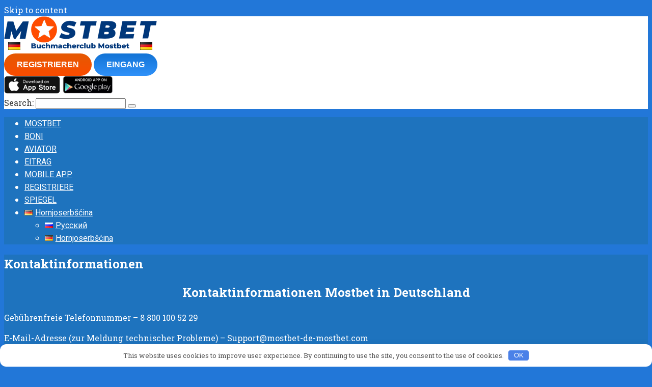

--- FILE ---
content_type: text/html; charset=UTF-8
request_url: https://mostbet-de-mostbet.com/kontaktinformationen/
body_size: 16617
content:
<!DOCTYPE html> <html lang="hsb" prefix="og: https://ogp.me/ns#"> <head> <meta charset="UTF-8"> <meta name="viewport" content="width=device-width, initial-scale=1"> <style id="jetpack-boost-critical-css">@media all{html{font-family:sans-serif;-ms-text-size-adjust:100%;-webkit-text-size-adjust:100%}body{margin:0}article,aside,figcaption,figure,footer,header,main,nav{display:block}a{background-color:transparent;-webkit-text-decoration-skip:objects}b,strong{font-weight:inherit}b,strong{font-weight:bolder}h1{font-size:2em;margin:.67em 0}img{border-style:none}figure{margin:1em 40px}button,input{font:inherit;margin:0}button,input{overflow:visible}button{text-transform:none}[type=submit],button,html [type=button]{-webkit-appearance:button}@font-face{font-family:FontAwesome;font-weight:400;font-style:normal;font-display:swap}*{-webkit-box-sizing:border-box;box-sizing:border-box}button,input{font-family:inherit;font-size:inherit;line-height:inherit}body{font-family:Arial,"Helvetica Neue",Helvetica,sans-serif;font-size:15px;line-height:1.4;color:#333;background-color:#f9f8f5}@media (min-width:576px){body{font-size:16px;line-height:1.5}}img{height:auto;max-width:100%}a{color:#428bca;text-decoration:none}.search-form__text{display:block;width:100%;padding:7px 15px;font-size:14px;line-height:1.42857143;color:#555;background-color:#fff;background-image:none;border:1px solid #ccc}.screen-reader-text{clip:rect(1px,1px,1px,1px);position:absolute!important;height:1px;width:1px;overflow:hidden}.aligncenter{display:block;margin:0 auto}.wp-caption{margin-bottom:1.5em;max-width:100%}.wp-caption img[class*=wp-image-]{display:block;margin-left:auto;margin-right:auto}.wp-caption .wp-caption-text{font-size:.9em;margin:.6em 0 .8em}.wp-caption-text{text-align:center}.h4,h1,h2,h3{font-family:inherit;font-weight:400;line-height:1.1;color:inherit}h1{margin:0 0 10px;font-size:1.4em}@media (min-width:768px){h1{font-size:1.6em}}@media (min-width:992px){h1{font-size:2em}}h2{font-size:1.3em}@media (min-width:768px){h2{font-size:1.4em}}@media (min-width:992px){h2{font-size:1.5em}}h3{font-size:1.2em}@media (min-width:992px){h3{font-size:1.3em}}.h4{font-size:1.1em}@media (min-width:992px){.h4{font-size:1.2em}}.h4,h2,h3{margin-top:25px;margin-bottom:10px}p{margin:0 0 10px}.container{margin:0 auto}@media (min-width:992px){.container{width:975px}}@media (min-width:1200px){.container{width:1170px}}.site-header{position:relative;background:#fff;-webkit-box-shadow:0 3px 5px rgba(0,0,0,.1);box-shadow:0 3px 5px rgba(0,0,0,.1)}.site-header:after,.site-header:before{content:" ";display:table;line-height:0}.site-header:after{clear:both}@media (min-width:992px){.site-header{min-height:70px;border:none;-webkit-box-shadow:none;box-shadow:none}}.site-header-inner{position:relative;padding-left:20px;padding-right:20px;display:-webkit-box;display:-ms-flexbox;display:flex;-webkit-box-pack:justify;-ms-flex-pack:justify;justify-content:space-between;-ms-flex-wrap:wrap;flex-wrap:wrap;-ms-flex-direction:column;-webkit-box-orient:vertical;-webkit-box-direction:normal;flex-direction:column}.site-header-inner:after,.site-header-inner:before{content:" ";display:table;line-height:0}.site-header-inner:after{clear:both}@media (min-width:992px){.site-header-inner{padding-left:40px;padding-right:40px;-ms-flex-direction:row;-webkit-box-orient:horizontal;-webkit-box-direction:normal;flex-direction:row;-webkit-box-align:center;-ms-flex-align:center;align-items:center;-ms-flex-wrap:nowrap;flex-wrap:nowrap}}.site-content{position:relative;display:block;padding:30px 0;background:#fff}@media (min-width:992px){.site-content{margin-top:0}}.site-content:after{content:"";display:block;clear:both}.content-area{display:block;padding-left:20px;padding-right:20px}@media (min-width:992px){.content-area{float:left;width:620px;padding-right:0}}@media (min-width:1200px){.content-area{width:740px;padding-left:40px}}.widget-area{display:none;float:right}@media (min-width:992px){.widget-area{display:block;width:320px;padding-right:20px}}@media (min-width:1200px){.widget-area{width:340px;padding-right:40px}}.site-branding{text-align:center;padding:20px 60px 20px 0;-webkit-box-flex:1;-ms-flex-positive:1;flex-grow:1}@media (min-width:992px){.site-branding{float:left;text-align:left;padding-right:0}}.site-logotype{margin-left:auto;margin-right:auto;margin-bottom:10px}@media (min-width:992px){.site-logotype{float:left;margin-left:0;margin-right:20px}}.site-logotype img{width:auto;max-height:100px}.header-html-1,.header-html-2{text-align:center;-webkit-box-flex:1;-ms-flex-positive:1;flex-grow:1;word-wrap:break-word;padding:10px 20px}@media (min-width:992px){.header-html-1,.header-html-2{float:left;text-align:left;padding:0 15px}}.mob-search{display:none}.mob-hamburger{position:absolute;top:26px;right:20px;width:38px;height:28px;padding-top:8px;border-top:4px solid #5a80b1;border-bottom:4px solid #5a80b1}@media (min-width:992px){.mob-hamburger{display:none}}.mob-hamburger span{display:block;height:4px;background:#5a80b1}.site-footer{position:relative;background:#fff;padding-top:50px;padding-bottom:50px}.site-footer:after,.site-footer:before{content:" ";display:table;line-height:0}.site-footer:after{clear:both}.site-footer-inner{padding-left:20px;padding-right:20px}@media (min-width:992px){.site-footer-inner{padding-left:40px;padding-right:40px}}.footer-bottom{position:relative;display:-webkit-box;display:-ms-flexbox;display:flex;-webkit-box-pack:justify;-ms-flex-pack:justify;justify-content:space-between;-ms-flex-wrap:wrap;flex-wrap:wrap;-webkit-box-orient:vertical;-webkit-box-direction:normal;-ms-flex-direction:column;flex-direction:column}.footer-bottom:after,.footer-bottom:before{content:" ";display:table;line-height:0}.footer-bottom:after{clear:both}@media (min-width:992px){.footer-bottom{-webkit-box-orient:horizontal;-webkit-box-direction:normal;-ms-flex-direction:row;flex-direction:row;-webkit-box-align:center;-ms-flex-align:center;align-items:center;-ms-flex-wrap:nowrap;flex-wrap:nowrap}}.footer-widgets{margin-bottom:20px}@media (min-width:768px){.footer-widgets{display:-webkit-box;display:-ms-flexbox;display:flex;-webkit-box-pack:justify;-ms-flex-pack:justify;justify-content:space-between;margin-bottom:40px;padding-bottom:40px;border-bottom:1px solid rgba(255,255,255,.2);margin-left:-20px;margin-right:-20px}}.footer-widget{margin-bottom:20px}@media (min-width:768px){.footer-widget{margin-left:20px;margin-right:20px}}@media (min-width:768px){.footer-widget .widget{margin:1rem 0}}.footer-info{float:left;padding-right:40px}@media (min-width:992px){.footer-info{-webkit-box-flex:1;-ms-flex:1 0 60%;flex:1 0 60%}}.footer-text{padding-top:10px;line-height:1.3;font-size:90%}.footer-navigation,.main-navigation{position:relative;display:none;background:#5a80b1}@media (min-width:992px){.footer-navigation .main-navigation-inner,.main-navigation .main-navigation-inner{padding:0 40px}}@media (min-width:992px){.footer-navigation,.main-navigation{display:block}}.footer-navigation ul,.main-navigation ul{list-style:none;padding:0;margin:0}.footer-navigation ul:after,.main-navigation ul:after{content:"";display:block;clear:both}.footer-navigation ul li,.main-navigation ul li{position:relative;display:block;border-bottom:1px solid rgba(255,255,255,.2)}@media (min-width:992px){.footer-navigation ul li,.main-navigation ul li{float:left}}.footer-navigation ul li.menu-item-has-children,.main-navigation ul li.menu-item-has-children{padding-right:50px}.footer-navigation ul li.menu-item-has-children:after,.main-navigation ul li.menu-item-has-children:after{content:"";position:absolute;top:14px;right:15px;color:rgba(255,255,255,.8);font:normal normal normal 23px/1 FontAwesome}.footer-navigation ul li.menu-item-has-children a,.main-navigation ul li.menu-item-has-children a{border-right:1px solid rgba(255,255,255,.2)}@media (min-width:992px){.footer-navigation ul li.menu-item-has-children,.main-navigation ul li.menu-item-has-children{padding-right:0}.footer-navigation ul li.menu-item-has-children a,.main-navigation ul li.menu-item-has-children a{border-right:none}.footer-navigation ul li.menu-item-has-children:after,.main-navigation ul li.menu-item-has-children:after{content:"";bottom:4px;left:50%;right:auto;top:auto;margin:0 0 0-2px;width:0;height:0;border-style:solid;border-width:4px 3px 0 3px;border-color:rgba(255,255,255,.7) transparent transparent transparent}}.footer-navigation ul li .removed-link,.footer-navigation ul li a,.main-navigation ul li .removed-link,.main-navigation ul li a{display:block;padding:15px 20px;color:#fff;text-decoration:none}@media (min-width:992px){.footer-navigation ul li .removed-link,.footer-navigation ul li a,.main-navigation ul li .removed-link,.main-navigation ul li a{display:inline-block;text-align:left;padding:18px 20px}}.footer-navigation ul li.current-menu-item,.main-navigation ul li.current-menu-item{background:rgba(255,255,255,.2);-webkit-box-shadow:none;box-shadow:none}.footer-navigation ul li .sub-menu,.main-navigation ul li .sub-menu{background:#5a80b1}.footer-navigation ul li>.sub-menu,.main-navigation ul li>.sub-menu{display:none;margin-right:-50px;border-top:1px solid rgba(255,255,255,.2)}@media (min-width:992px){.footer-navigation ul li>.sub-menu,.main-navigation ul li>.sub-menu{position:absolute;top:60px;left:0;z-index:500;margin-right:0;-webkit-box-shadow:0 0 15px rgba(34,52,67,.3);box-shadow:0 0 15px rgba(34,52,67,.3)}}.footer-navigation ul li>.sub-menu li,.main-navigation ul li>.sub-menu li{float:none}.footer-navigation ul li>.sub-menu li:last-child,.main-navigation ul li>.sub-menu li:last-child{border-bottom:none}.footer-navigation ul li>.sub-menu li a,.main-navigation ul li>.sub-menu li a{display:block;padding-left:40px}@media (min-width:992px){.footer-navigation ul li>.sub-menu li a,.main-navigation ul li>.sub-menu li a{white-space:nowrap;padding-left:20px}}@media (min-width:992px){.footer-navigation ul li.menu-item-has-children:after{display:none}}.entry-title{font-size:18px;margin:0 0 15px;font-weight:700;line-height:1.1}@media (min-width:576px){.entry-title{font-size:26px}}@media (min-width:768px){.entry-title{font-size:30px;margin-bottom:20px}}.page-separator{margin:0 0 30px -20px;height:2px;background:#5a80b1}@media (min-width:1200px){.page-separator{margin-left:-40px}}.entry-content h2,.entry-content h3{margin:1.5em 0 .5em;word-wrap:break-word}.entry-content p{margin-bottom:25px}.entry-content ol{margin:1.7em 0 1.8em 1em;padding:0;list-style:none}.entry-content ol li{padding-left:40px;margin:.7em 0}.entry-content .wp-caption{max-width:100%!important;width:auto!important;margin:2rem 0}.entry-content .wp-caption-text,.entry-content figcaption{max-width:100%!important;font-size:.75em;color:#333;text-align:center}.entry-content{padding-left:0;word-wrap:break-word}@media (min-width:768px){.entry-content{padding-left:30px}}.entry-content:after{content:"";display:block;clear:both}.table-of-contents{background:#f3f4f4;margin-bottom:30px}@media (min-width:768px){.table-of-contents{margin-left:-30px}}.table-of-contents__header{padding:15px 30px;font-weight:700}.table-of-contents__hide:after{content:"";font:normal normal normal 14px/1 FontAwesome;margin-left:12px}.table-of-contents ol{counter-reset:point;margin:0 30px 0;padding-bottom:15px}.table-of-contents ol li{padding-left:0}.table-of-contents ol li:before{content:counter(point) ". ";counter-increment:point 1;position:relative;top:auto;left:auto;width:auto;height:auto;border:none;opacity:.5;margin-right:5px;margin-left:0}.table-of-contents ol .level-1{counter-reset:sublist}.table-of-contents ol .level-1 a{border-bottom:1px solid rgba(0,0,0,.1)}.table-of-contents ol .level-2{counter-reset:sublist3;font-size:.92em;margin-top:.3em;margin-bottom:.7em;margin-left:30px}.table-of-contents ol .level-2:before{content:counter(point) "."counter(sublist) ". ";counter-increment:sublist;width:2.5em}.table-of-contents ol .level-3{counter-reset:sublist4;font-size:.88em;margin-top:.3em;margin-bottom:.7em;margin-left:70px}.table-of-contents ol .level-3:before{content:counter(point) "."counter(sublist) "."counter(sublist3) ". ";counter-increment:sublist3;width:3.3em}.b-share{text-align:center}.b-share__title{font-size:17px;font-weight:700;margin-bottom:13px}.b-share__ico{position:relative;display:inline-block;width:50px;height:30px;margin:0 2px;background:#5a80b1;border-radius:4px}@media (min-width:576px){.b-share__ico{width:65px;margin:0 4px}}.b-share__ico:after{position:absolute;top:6px;left:0;right:0;text-align:center;font:normal normal normal 1.1em/1 FontAwesome;color:#fff}.b-share__fb:after{content:""}.b-share__vk{background:#587e9f}.b-share__vk:after{content:""}.b-share__tw{background:#24aadd}.b-share__tw:after{content:""}.b-share__ok{background:#f2720c}.b-share__ok:after{content:""}.b-share__whatsapp{display:none;background:#65bc54}@media (max-width:991px){.b-share__whatsapp{display:inline-block}}.b-share__whatsapp:after{content:""}.b-share__viber{display:none;background:#7b519d}@media (max-width:991px){.b-share__viber{display:inline-block}}.b-share__viber:after{top:5px;content:"";height:19px;background-size:contain}.b-share__telegram{background:#289fd9}.b-share__telegram:after{top:2px;content:"";height:25px;background-size:contain;background:url([data-uri]) center top no-repeat}.b-share--post{border:6px solid #efede7;padding:20px;margin-bottom:30px}.widget{margin-bottom:35px}.widget-header{margin:0 0 15px;padding:15px 0 14px;font-weight:700;font-size:110%;border-bottom:1px solid #dadada}.widget ul{margin:0;padding:0 0 0 20px}.widget_nav_menu ul{list-style:none;padding:0;margin:0}.widget_nav_menu ul li{position:relative;padding:6px 0 6px 25px;border-bottom:1px solid #eee}.widget_nav_menu ul li:before{content:"";position:absolute;top:9px;left:3px;font:normal normal normal 14px/1 FontAwesome;color:#ccc}.widget_nav_menu ul li:last-child{border-bottom:none}.widget_nav_menu ul li a{text-decoration:none}.scrolltop{opacity:.7;filter:"alpha(opacity=70)";position:relative;display:none;width:50px;height:50px;position:fixed;bottom:40px;right:20px;border:none;background:rgba(0,0,0,.2);outline:0;z-index:500;border-radius:4px}.scrolltop:after{content:"";font:normal normal normal 20px/1 FontAwesome;color:#fff}@media (min-width:1600px){.scrolltop{right:100px}}@media (min-width:1900px){.scrolltop{right:200px}}.search-form{position:relative}.search-form__text{padding-right:50px;border-radius:4px}.search-form__submit{position:absolute;display:block;top:1px;right:1px;width:35px;bottom:1px;background:0 0;border:none;opacity:.5;filter:"alpha(opacity=50)"}.search-form__submit:after{content:"";font:normal normal normal 14px/1 FontAwesome;color:#000}}</style> <!-- Search Engine Optimization by Rank Math - https://rankmath.com/ --> <title>Kontaktinformationen - MOSTBET Deutschland</title> <meta name="description" content="Kontaktinformationen Mostbet in Deutschland Gebührenfreie Telefonnummer – 8 800 100 52 29"/> <meta name="robots" content="follow, index, max-snippet:-1, max-video-preview:-1, max-image-preview:large"/> <link rel="canonical" href="https://mostbet-de-mostbet.com/kontaktinformationen/"/> <meta property="og:locale" content="en_US"/> <meta property="og:type" content="article"/> <meta property="og:title" content="Kontaktinformationen - MOSTBET Deutschland"/> <meta property="og:description" content="Kontaktinformationen Mostbet in Deutschland Gebührenfreie Telefonnummer – 8 800 100 52 29"/> <meta property="og:url" content="https://mostbet-de-mostbet.com/kontaktinformationen/"/> <meta property="og:site_name" content="Mostbet Deutschland"/> <meta property="article:publisher" content="https://www.facebook.com/MostbetDeutschland/"/> <meta property="og:updated_time" content="2023-11-25T17:32:52+00:00"/> <meta property="og:image" content="https://mostbet-de-mostbet.com/wp-content/uploads/2023/10/welcome-bonus.jpg"/> <meta property="og:image:secure_url" content="https://mostbet-de-mostbet.com/wp-content/uploads/2023/10/welcome-bonus.jpg"/> <meta property="og:image:width" content="765"/> <meta property="og:image:height" content="521"/> <meta property="og:image:alt" content="mostbet Deutschland"/> <meta property="og:image:type" content="image/jpeg"/> <meta property="article:published_time" content="2023-11-25T17:30:25+00:00"/> <meta property="article:modified_time" content="2023-11-25T17:32:52+00:00"/> <meta name="twitter:card" content="summary_large_image"/> <meta name="twitter:title" content="Kontaktinformationen - MOSTBET Deutschland"/> <meta name="twitter:description" content="Kontaktinformationen Mostbet in Deutschland Gebührenfreie Telefonnummer – 8 800 100 52 29"/> <meta name="twitter:image" content="https://mostbet-de-mostbet.com/wp-content/uploads/2023/10/welcome-bonus.jpg"/> <meta name="twitter:label1" content="Time to read"/> <meta name="twitter:data1" content="Less than a minute"/> <script data-jetpack-boost="ignore" type="application/ld+json" class="rank-math-schema">{"@context":"https://schema.org","@graph":[{"@type":"Organization","@id":"https://mostbet-de-mostbet.com/#organization","name":"Mostbet Deutschland","url":"https://mostbet-de-mostbet.com","sameAs":["https://www.facebook.com/MostbetDeutschland/"],"logo":{"@type":"ImageObject","@id":"https://mostbet-de-mostbet.com/#logo","url":"https://mostbet-de-mostbet.com/wp-content/uploads/2023/10/logo-de.png","contentUrl":"https://mostbet-de-mostbet.com/wp-content/uploads/2023/10/logo-de.png","caption":"Mostbet Deutschland","inLanguage":"hsb","width":"300","height":"67"}},{"@type":"WebSite","@id":"https://mostbet-de-mostbet.com/#website","url":"https://mostbet-de-mostbet.com","name":"Mostbet Deutschland","alternateName":"Mostbet Deutschland","publisher":{"@id":"https://mostbet-de-mostbet.com/#organization"},"inLanguage":"hsb"},{"@type":"ImageObject","@id":"https://mostbet-de-mostbet.com/wp-content/uploads/2023/10/welcome-bonus.jpg","url":"https://mostbet-de-mostbet.com/wp-content/uploads/2023/10/welcome-bonus.jpg","width":"765","height":"521","caption":"mostbet Deutschland","inLanguage":"hsb"},{"@type":"BreadcrumbList","@id":"https://mostbet-de-mostbet.com/kontaktinformationen/#breadcrumb","itemListElement":[{"@type":"ListItem","position":"1","item":{"@id":"https://mostbet-de-mostbet.com","name":"\u0413\u043b\u0430\u0432\u043d\u0430\u044f \u0441\u0442\u0440\u0430\u043d\u0438\u0446\u0430"}},{"@type":"ListItem","position":"2","item":{"@id":"https://mostbet-de-mostbet.com/kontaktinformationen/","name":"Kontaktinformationen"}}]},{"@type":"WebPage","@id":"https://mostbet-de-mostbet.com/kontaktinformationen/#webpage","url":"https://mostbet-de-mostbet.com/kontaktinformationen/","name":"Kontaktinformationen - MOSTBET Deutschland","datePublished":"2023-11-25T17:30:25+00:00","dateModified":"2023-11-25T17:32:52+00:00","isPartOf":{"@id":"https://mostbet-de-mostbet.com/#website"},"primaryImageOfPage":{"@id":"https://mostbet-de-mostbet.com/wp-content/uploads/2023/10/welcome-bonus.jpg"},"inLanguage":"hsb","breadcrumb":{"@id":"https://mostbet-de-mostbet.com/kontaktinformationen/#breadcrumb"}},{"@type":"Person","@id":"https://mostbet-de-mostbet.com/author/mostbet/","name":"mostbet","url":"https://mostbet-de-mostbet.com/author/mostbet/","image":{"@type":"ImageObject","@id":"https://secure.gravatar.com/avatar/4daf3fcc2a3c3331ab1c04a3403d219655b8d81f8d824db65628a18e7a089ac1?s=96&amp;r=g","url":"https://secure.gravatar.com/avatar/4daf3fcc2a3c3331ab1c04a3403d219655b8d81f8d824db65628a18e7a089ac1?s=96&amp;r=g","caption":"mostbet","inLanguage":"hsb"},"sameAs":["http://mostbet-de-mostbet.com"],"worksFor":{"@id":"https://mostbet-de-mostbet.com/#organization"}},{"@type":"Article","headline":"Kontaktinformationen - MOSTBET Deutschland","keywords":"Kontaktinformationen","datePublished":"2023-11-25T17:30:25+00:00","dateModified":"2023-11-25T17:32:52+00:00","author":{"@id":"https://mostbet-de-mostbet.com/author/mostbet/","name":"mostbet"},"publisher":{"@id":"https://mostbet-de-mostbet.com/#organization"},"description":"Kontaktinformationen Mostbet in Deutschland Geb\u00fchrenfreie Telefonnummer \u2013 8 800 100 52 29","name":"Kontaktinformationen - MOSTBET Deutschland","@id":"https://mostbet-de-mostbet.com/kontaktinformationen/#richSnippet","isPartOf":{"@id":"https://mostbet-de-mostbet.com/kontaktinformationen/#webpage"},"image":{"@id":"https://mostbet-de-mostbet.com/wp-content/uploads/2023/10/welcome-bonus.jpg"},"inLanguage":"hsb","mainEntityOfPage":{"@id":"https://mostbet-de-mostbet.com/kontaktinformationen/#webpage"}}]}</script> <!-- /Rank Math WordPress SEO plugin --> <link rel='dns-prefetch' href='//fonts.googleapis.com'/> <noscript><link rel='stylesheet' id='all-css-6e13d22a1ac6bebef9fa74b1ee94c071' href='https://mostbet-de-mostbet.com/_jb_static/??43ecd60ae2' media='all'/></noscript><link data-media="all" onload="this.media=this.dataset.media; delete this.dataset.media; this.removeAttribute( &apos;onload&apos; );" rel='stylesheet' id='all-css-6e13d22a1ac6bebef9fa74b1ee94c071' href='https://mostbet-de-mostbet.com/_jb_static/??43ecd60ae2' media="not all"/> <style id='wp-img-auto-sizes-contain-inline-css'> img:is([sizes=auto i],[sizes^="auto," i]){contain-intrinsic-size:3000px 1500px} /*# sourceURL=wp-img-auto-sizes-contain-inline-css */ </style> <style id='classic-theme-styles-inline-css'> /*! This file is auto-generated */ .wp-block-button__link{color:#fff;background-color:#32373c;border-radius:9999px;box-shadow:none;text-decoration:none;padding:calc(.667em + 2px) calc(1.333em + 2px);font-size:1.125em}.wp-block-file__button{background:#32373c;color:#fff;text-decoration:none} /*# sourceURL=/wp-includes/css/classic-themes.min.css */ </style> <noscript><link rel='stylesheet' id='google-fonts-css' href='https://fonts.googleapis.com/css?family=Roboto+Slab%3A400%2C700%7CRoboto%3A400%2C400i%2C700&#038;subset=cyrillic&#038;display=swap' media='all'/> </noscript><link data-media="all" onload="this.media=this.dataset.media; delete this.dataset.media; this.removeAttribute( &apos;onload&apos; );" rel='stylesheet' id='google-fonts-css' href='https://fonts.googleapis.com/css?family=Roboto+Slab%3A400%2C700%7CRoboto%3A400%2C400i%2C700&#038;subset=cyrillic&#038;display=swap' media="not all"/>  <style>.pseudo-clearfy-link { color: #008acf; cursor: pointer;}.pseudo-clearfy-link:hover { text-decoration: none;}</style><style id="wpremark-styles">.wpremark{position:relative;display:flex;border:none}.wpremark p{margin:.75em 0}.wpremark p:first-child{margin-top:0}.wpremark p:last-child{margin-bottom:0}.wpremark .wpremark-body{width:100%;max-width:100%;align-self:center}.wpremark .wpremark-icon svg,.wpremark .wpremark-icon img{display:block;max-width:100%;max-height:100%}</style><style>.site-logotype {max-width:1000px}.site-logotype img {max-height:103px}@media (max-width: 991px) {.mob-search{display:block;margin-bottom:25px} }.scrolltop {background-color:#096abf}.scrolltop:after {color:#ffffff}.scrolltop {width:50px}.scrolltop {height:50px}.scrolltop:after {content:"\f102"}.entry-image:not(.entry-image--big) {margin-left:-20px}@media (min-width: 1200px) {.entry-image:not(.entry-image--big) {margin-left:-40px} }body {font-family:"Roboto Slab" ,"Georgia", "Times New Roman", "Bitstream Charter", "Times", serif}@media (min-width: 576px) {body {font-size:16px} }@media (min-width: 576px) {body {line-height:1.5} }.site-title, .site-title a {font-family:"Roboto" ,"Helvetica Neue", Helvetica, Arial, sans-serif}@media (min-width: 576px) {.site-title, .site-title a {font-size:28px} }@media (min-width: 576px) {.site-title, .site-title a {line-height:1.1} }.site-description {font-family:"Roboto" ,"Helvetica Neue", Helvetica, Arial, sans-serif}@media (min-width: 576px) {.site-description {font-size:16px} }@media (min-width: 576px) {.site-description {line-height:1.5} }.top-menu {font-family:"Roboto" ,"Helvetica Neue", Helvetica, Arial, sans-serif}@media (min-width: 576px) {.top-menu {font-size:16px} }@media (min-width: 576px) {.top-menu {line-height:1.5} }.main-navigation ul li a, .main-navigation ul li .removed-link, .footer-navigation ul li a, .footer-navigation ul li .removed-link{font-family:"Roboto" ,"Helvetica Neue", Helvetica, Arial, sans-serif}@media (min-width: 576px) {.main-navigation ul li a, .main-navigation ul li .removed-link, .footer-navigation ul li a, .footer-navigation ul li .removed-link {font-size: 16px} }@media (min-width: 576px) {.main-navigation ul li a, .main-navigation ul li .removed-link, .footer-navigation ul li a, .footer-navigation ul li .removed-link {line-height:1.5} }.h1, h1:not(.site-title) {font-weight:bold;}.h2, h2 {font-weight:bold;}.h3, h3 {font-weight:bold;}.h4, h4 {font-weight:bold;}.h5, h5 {font-weight:bold;}.h6, h6 {font-weight:bold;}.mob-hamburger span, .card-slider__category, .card-slider-container .swiper-pagination-bullet-active, .page-separator, .pagination .current, .pagination a.page-numbers:hover, .entry-content ul > li:before, .entry-content ul:not([class])>li:before, .entry-content ul.wp-block-list>li:before, .home-text ul:not([class])>li:before, .home-text ul.wp-block-list>li:before, .taxonomy-description ul:not([class])>li:before, .taxonomy-description ul.wp-block-list>li:before, .btn, .comment-respond .form-submit input, .contact-form .contact_submit, .page-links__item {background-color:#1e73be}.spoiler-box, .entry-content ol li:before, .entry-content ol:not([class]) li:before, .entry-content ol.wp-block-list li:before, .home-text ol:not([class]) li:before, .home-text ol.wp-block-list li:before, .taxonomy-description ol:not([class]) li:before, .taxonomy-description ol.wp-block-list li:before, .mob-hamburger, .inp:focus, .search-form__text:focus, .entry-content blockquote:not(.wpremark), .comment-respond .comment-form-author input:focus, .comment-respond .comment-form-author textarea:focus, .comment-respond .comment-form-comment input:focus, .comment-respond .comment-form-comment textarea:focus, .comment-respond .comment-form-email input:focus, .comment-respond .comment-form-email textarea:focus, .comment-respond .comment-form-url input:focus, .comment-respond .comment-form-url textarea:focus {border-color:#1e73be}.entry-content blockquote:before, .spoiler-box__title:after, .sidebar-navigation .menu-item-has-children:after, .star-rating--score-1:not(.hover) .star-rating-item:nth-child(1), .star-rating--score-2:not(.hover) .star-rating-item:nth-child(1), .star-rating--score-2:not(.hover) .star-rating-item:nth-child(2), .star-rating--score-3:not(.hover) .star-rating-item:nth-child(1), .star-rating--score-3:not(.hover) .star-rating-item:nth-child(2), .star-rating--score-3:not(.hover) .star-rating-item:nth-child(3), .star-rating--score-4:not(.hover) .star-rating-item:nth-child(1), .star-rating--score-4:not(.hover) .star-rating-item:nth-child(2), .star-rating--score-4:not(.hover) .star-rating-item:nth-child(3), .star-rating--score-4:not(.hover) .star-rating-item:nth-child(4), .star-rating--score-5:not(.hover) .star-rating-item:nth-child(1), .star-rating--score-5:not(.hover) .star-rating-item:nth-child(2), .star-rating--score-5:not(.hover) .star-rating-item:nth-child(3), .star-rating--score-5:not(.hover) .star-rating-item:nth-child(4), .star-rating--score-5:not(.hover) .star-rating-item:nth-child(5), .star-rating-item.hover {color:#1e73be}body {color:#ffffff}a, .spanlink, .comment-reply-link, .pseudo-link, .root-pseudo-link {color:#ff0000}a:hover, a:focus, a:active, .spanlink:hover, .comment-reply-link:hover, .pseudo-link:hover {color:#81d742}.site-header {background-color:#ffffff}.site-header {color:#333333}.site-title, .site-title a {color:#5a80b1}.site-description, .site-description a {color:#666666}.top-menu ul li a {color:#333333}.main-navigation, .footer-navigation, .main-navigation ul li .sub-menu, .footer-navigation ul li .sub-menu {background-color:#1e73be}.main-navigation ul li a, .main-navigation ul li .removed-link, .footer-navigation ul li a, .footer-navigation ul li .removed-link {color:#ffffff}.site-content {background-color:#1e73be}.site-footer {background-color:#343c55}.site-footer {color:#ffffff}</style><link rel="prefetch" href="https://mostbet-de-mostbet.com/wp-content/themes/root/fonts/fontawesome-webfont.ttf" as="font" crossorigin><style type="text/css" id="custom-background-css"> body.custom-background { background-color: #2277d8; } </style>   <link rel="icon" href="https://mostbet-de-mostbet.com/wp-content/uploads/2023/10/cropped-cropped-faicon-180x180-1-32x32.png" sizes="32x32"/> <link rel="icon" href="https://mostbet-de-mostbet.com/wp-content/uploads/2023/10/cropped-cropped-faicon-180x180-1-192x192.png" sizes="192x192"/> <link rel="apple-touch-icon" href="https://mostbet-de-mostbet.com/wp-content/uploads/2023/10/cropped-cropped-faicon-180x180-1-180x180.png"/> <meta name="msapplication-TileImage" content="https://mostbet-de-mostbet.com/wp-content/uploads/2023/10/cropped-cropped-faicon-180x180-1-270x270.png"/> <style type="text/css" id="wp-custom-css"> .table-of-contents { background: #2f91f9; margin-bottom: 30px; } .breadcrumb { font-size: .85em; color: #ffffff; margin-bottom: 1.5rem; } .entry-content a, .entry-content a:visited, .spanlink, .comment-reply-link, .pseudo-link, .widget_calendar a, .widget_recent_comments a, .child-categories ul li a { color: #ffffff; } a { color: #ffffff; cursor: pointer; text-decoration: underline; } .entry-content .wp-caption-text, .entry-content figcaption, .home-text .wp-caption-text, .home-text figcaption, .taxonomy-description .wp-caption-text, .taxonomy-description figcaption { max-width: 100%!important; font-size: .75em; color: #ff6421; text-align: center; } .bp-button { display: inline-block; position: relative; font-family: 'Helvetica Neue', Helvetica, Arial, sans-serif; font-weight: 700; padding: 10px 25px; font-size: 16px; border-radius: 35px; } .login-button { background: linear-gradient(0deg, #fb4c00, #E55903); color: #fff !important; } .signup-button { background: linear-gradient(0deg, #2f91f9, #1374d6); color: #fff !important; } .button_1675790335049 { display: inline-block !important; text-decoration: underline !important; background-color: #ff6421 !important; color: #ffffff !important; !important; border-radius: 31px !important; font-size: 22px !important; padding: 4px 19px !important; transition: all 1.0s ease !important; } .button_1675790335049:hover{ text-decoration: underline !important; background-color: #008eff !important; color: #ffffff !important; border-color: #ffffff !important; } .entry-content a, .entry-content a:visited, .spanlink, .comment-reply-link, .pseudo-link, .widget_calendar a, .widget_recent_comments a, .child-categories ul li a { color: #ff6421; } .entry-content table th, .home-text table th, .taxonomy-description table th { background: #53a75a; } </style> <style>.clearfy-cookie { position:fixed; left:0; right:0; bottom:0; padding:12px; color:#555555; background:#ffffff; box-shadow:0 3px 20px -5px rgba(41, 44, 56, 0.2); z-index:9999; font-size: 13px; border-radius: 12px; transition: .3s; }.clearfy-cookie--left { left: 20px; bottom: 20px; right: auto; max-width: 400px; margin-right: 20px; }.clearfy-cookie--right { left: auto; bottom: 20px; right: 20px; max-width: 400px; margin-left: 20px; }.clearfy-cookie.clearfy-cookie-hide { transform: translateY(150%) translateZ(0); opacity: 0; }.clearfy-cookie-container { max-width:1170px; margin:0 auto; text-align:center; }.clearfy-cookie-accept { background:#4b81e8; color:#fff; border:0; padding:.2em .8em; margin: 0 0 0 .5em; font-size: 13px; border-radius: 4px; cursor: pointer; }.clearfy-cookie-accept:hover,.clearfy-cookie-accept:focus { opacity: .9; }</style> <style id='global-styles-inline-css'>
:root{--wp--preset--aspect-ratio--square: 1;--wp--preset--aspect-ratio--4-3: 4/3;--wp--preset--aspect-ratio--3-4: 3/4;--wp--preset--aspect-ratio--3-2: 3/2;--wp--preset--aspect-ratio--2-3: 2/3;--wp--preset--aspect-ratio--16-9: 16/9;--wp--preset--aspect-ratio--9-16: 9/16;--wp--preset--color--black: #000000;--wp--preset--color--cyan-bluish-gray: #abb8c3;--wp--preset--color--white: #ffffff;--wp--preset--color--pale-pink: #f78da7;--wp--preset--color--vivid-red: #cf2e2e;--wp--preset--color--luminous-vivid-orange: #ff6900;--wp--preset--color--luminous-vivid-amber: #fcb900;--wp--preset--color--light-green-cyan: #7bdcb5;--wp--preset--color--vivid-green-cyan: #00d084;--wp--preset--color--pale-cyan-blue: #8ed1fc;--wp--preset--color--vivid-cyan-blue: #0693e3;--wp--preset--color--vivid-purple: #9b51e0;--wp--preset--gradient--vivid-cyan-blue-to-vivid-purple: linear-gradient(135deg,rgb(6,147,227) 0%,rgb(155,81,224) 100%);--wp--preset--gradient--light-green-cyan-to-vivid-green-cyan: linear-gradient(135deg,rgb(122,220,180) 0%,rgb(0,208,130) 100%);--wp--preset--gradient--luminous-vivid-amber-to-luminous-vivid-orange: linear-gradient(135deg,rgb(252,185,0) 0%,rgb(255,105,0) 100%);--wp--preset--gradient--luminous-vivid-orange-to-vivid-red: linear-gradient(135deg,rgb(255,105,0) 0%,rgb(207,46,46) 100%);--wp--preset--gradient--very-light-gray-to-cyan-bluish-gray: linear-gradient(135deg,rgb(238,238,238) 0%,rgb(169,184,195) 100%);--wp--preset--gradient--cool-to-warm-spectrum: linear-gradient(135deg,rgb(74,234,220) 0%,rgb(151,120,209) 20%,rgb(207,42,186) 40%,rgb(238,44,130) 60%,rgb(251,105,98) 80%,rgb(254,248,76) 100%);--wp--preset--gradient--blush-light-purple: linear-gradient(135deg,rgb(255,206,236) 0%,rgb(152,150,240) 100%);--wp--preset--gradient--blush-bordeaux: linear-gradient(135deg,rgb(254,205,165) 0%,rgb(254,45,45) 50%,rgb(107,0,62) 100%);--wp--preset--gradient--luminous-dusk: linear-gradient(135deg,rgb(255,203,112) 0%,rgb(199,81,192) 50%,rgb(65,88,208) 100%);--wp--preset--gradient--pale-ocean: linear-gradient(135deg,rgb(255,245,203) 0%,rgb(182,227,212) 50%,rgb(51,167,181) 100%);--wp--preset--gradient--electric-grass: linear-gradient(135deg,rgb(202,248,128) 0%,rgb(113,206,126) 100%);--wp--preset--gradient--midnight: linear-gradient(135deg,rgb(2,3,129) 0%,rgb(40,116,252) 100%);--wp--preset--font-size--small: 13px;--wp--preset--font-size--medium: 20px;--wp--preset--font-size--large: 36px;--wp--preset--font-size--x-large: 42px;--wp--preset--spacing--20: 0.44rem;--wp--preset--spacing--30: 0.67rem;--wp--preset--spacing--40: 1rem;--wp--preset--spacing--50: 1.5rem;--wp--preset--spacing--60: 2.25rem;--wp--preset--spacing--70: 3.38rem;--wp--preset--spacing--80: 5.06rem;--wp--preset--shadow--natural: 6px 6px 9px rgba(0, 0, 0, 0.2);--wp--preset--shadow--deep: 12px 12px 50px rgba(0, 0, 0, 0.4);--wp--preset--shadow--sharp: 6px 6px 0px rgba(0, 0, 0, 0.2);--wp--preset--shadow--outlined: 6px 6px 0px -3px rgb(255, 255, 255), 6px 6px rgb(0, 0, 0);--wp--preset--shadow--crisp: 6px 6px 0px rgb(0, 0, 0);}:where(.is-layout-flex){gap: 0.5em;}:where(.is-layout-grid){gap: 0.5em;}body .is-layout-flex{display: flex;}.is-layout-flex{flex-wrap: wrap;align-items: center;}.is-layout-flex > :is(*, div){margin: 0;}body .is-layout-grid{display: grid;}.is-layout-grid > :is(*, div){margin: 0;}:where(.wp-block-columns.is-layout-flex){gap: 2em;}:where(.wp-block-columns.is-layout-grid){gap: 2em;}:where(.wp-block-post-template.is-layout-flex){gap: 1.25em;}:where(.wp-block-post-template.is-layout-grid){gap: 1.25em;}.has-black-color{color: var(--wp--preset--color--black) !important;}.has-cyan-bluish-gray-color{color: var(--wp--preset--color--cyan-bluish-gray) !important;}.has-white-color{color: var(--wp--preset--color--white) !important;}.has-pale-pink-color{color: var(--wp--preset--color--pale-pink) !important;}.has-vivid-red-color{color: var(--wp--preset--color--vivid-red) !important;}.has-luminous-vivid-orange-color{color: var(--wp--preset--color--luminous-vivid-orange) !important;}.has-luminous-vivid-amber-color{color: var(--wp--preset--color--luminous-vivid-amber) !important;}.has-light-green-cyan-color{color: var(--wp--preset--color--light-green-cyan) !important;}.has-vivid-green-cyan-color{color: var(--wp--preset--color--vivid-green-cyan) !important;}.has-pale-cyan-blue-color{color: var(--wp--preset--color--pale-cyan-blue) !important;}.has-vivid-cyan-blue-color{color: var(--wp--preset--color--vivid-cyan-blue) !important;}.has-vivid-purple-color{color: var(--wp--preset--color--vivid-purple) !important;}.has-black-background-color{background-color: var(--wp--preset--color--black) !important;}.has-cyan-bluish-gray-background-color{background-color: var(--wp--preset--color--cyan-bluish-gray) !important;}.has-white-background-color{background-color: var(--wp--preset--color--white) !important;}.has-pale-pink-background-color{background-color: var(--wp--preset--color--pale-pink) !important;}.has-vivid-red-background-color{background-color: var(--wp--preset--color--vivid-red) !important;}.has-luminous-vivid-orange-background-color{background-color: var(--wp--preset--color--luminous-vivid-orange) !important;}.has-luminous-vivid-amber-background-color{background-color: var(--wp--preset--color--luminous-vivid-amber) !important;}.has-light-green-cyan-background-color{background-color: var(--wp--preset--color--light-green-cyan) !important;}.has-vivid-green-cyan-background-color{background-color: var(--wp--preset--color--vivid-green-cyan) !important;}.has-pale-cyan-blue-background-color{background-color: var(--wp--preset--color--pale-cyan-blue) !important;}.has-vivid-cyan-blue-background-color{background-color: var(--wp--preset--color--vivid-cyan-blue) !important;}.has-vivid-purple-background-color{background-color: var(--wp--preset--color--vivid-purple) !important;}.has-black-border-color{border-color: var(--wp--preset--color--black) !important;}.has-cyan-bluish-gray-border-color{border-color: var(--wp--preset--color--cyan-bluish-gray) !important;}.has-white-border-color{border-color: var(--wp--preset--color--white) !important;}.has-pale-pink-border-color{border-color: var(--wp--preset--color--pale-pink) !important;}.has-vivid-red-border-color{border-color: var(--wp--preset--color--vivid-red) !important;}.has-luminous-vivid-orange-border-color{border-color: var(--wp--preset--color--luminous-vivid-orange) !important;}.has-luminous-vivid-amber-border-color{border-color: var(--wp--preset--color--luminous-vivid-amber) !important;}.has-light-green-cyan-border-color{border-color: var(--wp--preset--color--light-green-cyan) !important;}.has-vivid-green-cyan-border-color{border-color: var(--wp--preset--color--vivid-green-cyan) !important;}.has-pale-cyan-blue-border-color{border-color: var(--wp--preset--color--pale-cyan-blue) !important;}.has-vivid-cyan-blue-border-color{border-color: var(--wp--preset--color--vivid-cyan-blue) !important;}.has-vivid-purple-border-color{border-color: var(--wp--preset--color--vivid-purple) !important;}.has-vivid-cyan-blue-to-vivid-purple-gradient-background{background: var(--wp--preset--gradient--vivid-cyan-blue-to-vivid-purple) !important;}.has-light-green-cyan-to-vivid-green-cyan-gradient-background{background: var(--wp--preset--gradient--light-green-cyan-to-vivid-green-cyan) !important;}.has-luminous-vivid-amber-to-luminous-vivid-orange-gradient-background{background: var(--wp--preset--gradient--luminous-vivid-amber-to-luminous-vivid-orange) !important;}.has-luminous-vivid-orange-to-vivid-red-gradient-background{background: var(--wp--preset--gradient--luminous-vivid-orange-to-vivid-red) !important;}.has-very-light-gray-to-cyan-bluish-gray-gradient-background{background: var(--wp--preset--gradient--very-light-gray-to-cyan-bluish-gray) !important;}.has-cool-to-warm-spectrum-gradient-background{background: var(--wp--preset--gradient--cool-to-warm-spectrum) !important;}.has-blush-light-purple-gradient-background{background: var(--wp--preset--gradient--blush-light-purple) !important;}.has-blush-bordeaux-gradient-background{background: var(--wp--preset--gradient--blush-bordeaux) !important;}.has-luminous-dusk-gradient-background{background: var(--wp--preset--gradient--luminous-dusk) !important;}.has-pale-ocean-gradient-background{background: var(--wp--preset--gradient--pale-ocean) !important;}.has-electric-grass-gradient-background{background: var(--wp--preset--gradient--electric-grass) !important;}.has-midnight-gradient-background{background: var(--wp--preset--gradient--midnight) !important;}.has-small-font-size{font-size: var(--wp--preset--font-size--small) !important;}.has-medium-font-size{font-size: var(--wp--preset--font-size--medium) !important;}.has-large-font-size{font-size: var(--wp--preset--font-size--large) !important;}.has-x-large-font-size{font-size: var(--wp--preset--font-size--x-large) !important;}
/*# sourceURL=global-styles-inline-css */
</style>
</head> <body class="wp-singular page-template-default page page-id-163 custom-background wp-theme-root "> <div id="page" class="site"> <a class="skip-link screen-reader-text" href="#main"><!--noindex-->Skip to content<!--/noindex--></a> <header id="masthead" class="site-header " itemscope itemtype="http://schema.org/WPHeader"> <div class="site-header-inner "> <div class="site-branding"> <div class="site-logotype"><a href="https://mostbet-de-mostbet.com/"><img src="https://mostbet-de-mostbet.com/wp-content/uploads/2023/10/logo-de.png" width="300" height="67" alt="MOSTBET Deutschland"></a></div> </div><!-- .site-branding --> <div class="header-html-1"> <a href="/gogo" class="bp-button login-button" target="_blank" rel="nofollow">REGISTRIEREN</a> <a href="/gogo" class="bp-button signup-button" target="_blank" rel="nofollow">EINGANG</a> </div> <div class="header-html-2"> <a href="/gogo" target="_blank" rel="nofollow"><img src="/wp-content/uploads/2023/10/app-store-button.webp" title="Aus dem App Store herunterladen" width="110" alt="Aus dem App Store herunterladen"></a> <a href="/gogo" target="_blank" rel="nofollow"><img src="/wp-content/uploads/2023/10/app-store-download-button-png-7.webp" title="Von Google Play herunterladen" width="100" alt="Von Google Play herunterladen"></a> </div> <div class="mob-hamburger"><span></span></div> <div class="mob-search"> <form role="search" method="get" id="searchform_3542" action="https://mostbet-de-mostbet.com/" class="search-form"> <label class="screen-reader-text" for="s_3542"><!--noindex-->Search: <!--/noindex--></label> <input type="text" value="" name="s" id="s_3542" class="search-form__text"> <button type="submit" id="searchsubmit_3542" class="search-form__submit"></button> </form></div> </div><!--.site-header-inner--> </header><!-- #masthead --> <nav id="site-navigation" class="main-navigation container" itemscope itemtype="http://schema.org/SiteNavigationElement"> <div class="main-navigation-inner "> <div class="menu-shapka-container"><ul id="header_menu" class="menu"><li id="menu-item-145" class="menu-item menu-item-type-post_type menu-item-object-page menu-item-home menu-item-145"><a href="https://mostbet-de-mostbet.com/">MOSTBET</a></li> <li id="menu-item-141" class="menu-item menu-item-type-post_type menu-item-object-page menu-item-141"><a href="https://mostbet-de-mostbet.com/boni/">BONI</a></li> <li id="menu-item-140" class="menu-item menu-item-type-post_type menu-item-object-page menu-item-140"><a href="https://mostbet-de-mostbet.com/aviator/">AVIATOR</a></li> <li id="menu-item-138" class="menu-item menu-item-type-post_type menu-item-object-page menu-item-138"><a href="https://mostbet-de-mostbet.com/login/">EITRAG</a></li> <li id="menu-item-137" class="menu-item menu-item-type-post_type menu-item-object-page menu-item-137"><a href="https://mostbet-de-mostbet.com/download/">MOBILE APP</a></li> <li id="menu-item-139" class="menu-item menu-item-type-post_type menu-item-object-page menu-item-139"><a href="https://mostbet-de-mostbet.com/registriere/">REGISTRIERE</a></li> <li id="menu-item-136" class="menu-item menu-item-type-post_type menu-item-object-page menu-item-136"><a href="https://mostbet-de-mostbet.com/spiegel/">SPIEGEL</a></li> <li id="menu-item-251" class="pll-parent-menu-item menu-item menu-item-type-custom menu-item-object-custom current-menu-parent menu-item-has-children menu-item-251"><a href="#pll_switcher"><img src="[data-uri]" alt="" width="16" height="11" style="width: 16px; height: 11px;"/><span style="margin-left:0.3em;">Hornjoserbšćina</span></a> <ul class="sub-menu"> <li id="menu-item-251-ru" class="lang-item lang-item-5 lang-item-ru no-translation lang-item-first menu-item menu-item-type-custom menu-item-object-custom menu-item-251-ru"><a href="https://mostbet-de-mostbet.com/ru/" hreflang="ru-RU" lang="ru-RU"><img src="[data-uri]" alt="" width="16" height="11" style="width: 16px; height: 11px;"/><span style="margin-left:0.3em;">Русский</span></a></li> <li id="menu-item-251-hsb" class="lang-item lang-item-20 lang-item-hsb current-lang menu-item menu-item-type-custom menu-item-object-custom menu-item-251-hsb"><a href="https://mostbet-de-mostbet.com/kontaktinformationen/" hreflang="hsb" lang="hsb"><img src="[data-uri]" alt="" width="16" height="11" style="width: 16px; height: 11px;"/><span style="margin-left:0.3em;">Hornjoserbšćina</span></a></li> </ul> </li> </ul></div> </div><!--.main-navigation-inner--> </nav><!-- #site-navigation --> <div id="content" class="site-content container"> <div itemscope itemtype="http://schema.org/Article"> <div id="primary" class="content-area"> <main id="main" class="site-main"> <article id="post-163" class="post-163 page type-page status-publish "> <header class="entry-header"> <h1 class="entry-title" itemprop="headline">Kontaktinformationen</h1> </header><!-- .entry-header --> <div class="page-separator"></div> <div class="entry-content" itemprop="articleBody"> <h1 style="text-align: center;">Kontaktinformationen Mostbet in Deutschland</h1> <p>Gebührenfreie Telefonnummer – 8 800 100 52 29</p> <p>E-Mail-Adresse (zur Meldung technischer Probleme) – <a href="/cdn-cgi/l/email-protection" class="__cf_email__" data-cfemail="f3a08683839c8187b39e9c8087919687de9796de9e9c8087919687dd909c9e">[email&#160;protected]</a></p> <p>Guaitastraße 19, 60431 Frankfurt am Main</p> <h2>Weitere Kontaktmöglichkeiten</h2> <p>Die Möglichkeit eines Briefes an ein E-Mail-Postfach und eines Anrufs gehören zu den Standardoptionen für Anfragen. Es gibt auch andere. Erstens gibt es einen Online-Chat mit einem Operator, der auf jeder Seite leicht zu finden ist. Sie können dort Bilder hochladen und eine Frage stellen, die Sie interessiert.</p> <p>Zweitens ist dies das Feedback-Formular auf der Kontaktseite. Sie müssen Ihren Namen, Ihre E-Mail-Adresse, eine kurze Beschreibung des Problems und Ihre Nachricht angeben. Es ist besser, relevante Daten anzugeben und das Problem so klar wie möglich zu beschreiben.</p> <p><iframe style="border: 0;" src="https://www.google.com/maps/embed?pb=!1m14!1m8!1m3!1d10228.643807503977!2d8.6435607!3d50.1394208!3m2!1i1024!2i768!4f13.1!3m3!1m2!1s0x47bd098162fe8785%3A0x982e979eabafe15d!2sMostbet%20Deutschland!5e0!3m2!1sru!2sru!4v1700933323089!5m2!1sru!2sru" width="600" height="450" allowfullscreen="allowfullscreen"></iframe></p> <!-- toc empty --> </div><!-- .entry-content --> </article><!-- #post-## --> <div class="b-share b-share--post"> <div class="b-share__title">Hat Ihnen der Artikel gefallen? Mit Freunden teilen:</div> <span class="b-share__ico b-share__vk js-share-link" data-uri="https://vk.com/share.php?url=https%3A%2F%2Fmostbet-de-mostbet.com%2Fkontaktinformationen%2F"></span> <span class="b-share__ico b-share__fb js-share-link" data-uri="https://www.facebook.com/sharer.php?u=https%3A%2F%2Fmostbet-de-mostbet.com%2Fkontaktinformationen%2F"></span> <span class="b-share__ico b-share__tw js-share-link" data-uri="https://twitter.com/share?text=Kontaktinformationen&url=https%3A%2F%2Fmostbet-de-mostbet.com%2Fkontaktinformationen%2F"></span> <span class="b-share__ico b-share__ok js-share-link" data-uri="https://connect.ok.ru/dk?st.cmd=WidgetSharePreview&service=odnoklassniki&st.shareUrl=https%3A%2F%2Fmostbet-de-mostbet.com%2Fkontaktinformationen%2F"></span> <span class="b-share__ico b-share__whatsapp js-share-link js-share-link-no-window" data-uri="whatsapp://send?text=Kontaktinformationen%20https%3A%2F%2Fmostbet-de-mostbet.com%2Fkontaktinformationen%2F"></span> <span class="b-share__ico b-share__viber js-share-link js-share-link-no-window" data-uri="viber://forward?text=Kontaktinformationen%20https%3A%2F%2Fmostbet-de-mostbet.com%2Fkontaktinformationen%2F"></span> <span class="b-share__ico b-share__telegram js-share-link js-share-link-no-window" data-uri="https://t.me/share/url?url=https%3A%2F%2Fmostbet-de-mostbet.com%2Fkontaktinformationen%2F&text=Kontaktinformationen"></span> </div> <meta itemscope itemprop="mainEntityOfPage" itemType="https://schema.org/WebPage" itemid="https://mostbet-de-mostbet.com/kontaktinformationen/" content="Kontaktinformationen"> <meta itemprop="dateModified" content="2023-11-25"> <meta itemprop="datePublished" content="2023-11-25T17:30:25+00:00"> <meta itemprop="author" content="mostbet"> <div itemprop="publisher" itemscope itemtype="https://schema.org/Organization" style="display: none;"><div itemprop="logo" itemscope itemtype="https://schema.org/ImageObject"><img itemprop="url image" src="https://mostbet-de-mostbet.com/wp-content/uploads/2023/10/logo-de.png" alt="MOSTBET Deutschland"></div><meta itemprop="name" content="MOSTBET Deutschland"><meta itemprop="telephone" content="MOSTBET Deutschland"><meta itemprop="address" content="https://mostbet-de-mostbet.com"></div> </main><!-- #main --> </div><!-- #primary --> </div><!-- micro --> <aside id="secondary" class="widget-area" itemscope itemtype="http://schema.org/WPSideBar"> <div id="nav_menu-3" class="widget widget_nav_menu"><div class="menu-sajdbar-container"><ul id="menu-sajdbar" class="menu"><li id="menu-item-146" class="menu-item menu-item-type-post_type menu-item-object-page menu-item-home menu-item-146"><a href="https://mostbet-de-mostbet.com/">Mostbet DE</a></li> <li id="menu-item-147" class="menu-item menu-item-type-post_type menu-item-object-page menu-item-147"><a href="https://mostbet-de-mostbet.com/aviator/">Mostbet Aviator</a></li> <li id="menu-item-148" class="menu-item menu-item-type-post_type menu-item-object-page menu-item-148"><a href="https://mostbet-de-mostbet.com/boni/">Mostbet Boni</a></li> <li id="menu-item-149" class="menu-item menu-item-type-post_type menu-item-object-page menu-item-149"><a href="https://mostbet-de-mostbet.com/download/">Mostbet Mobile App</a></li> <li id="menu-item-150" class="menu-item menu-item-type-post_type menu-item-object-page menu-item-150"><a href="https://mostbet-de-mostbet.com/login/">Mostbet Login</a></li> <li id="menu-item-151" class="menu-item menu-item-type-post_type menu-item-object-page menu-item-151"><a href="https://mostbet-de-mostbet.com/registriere/">Mostbet Registriere</a></li> <li id="menu-item-152" class="menu-item menu-item-type-post_type menu-item-object-page menu-item-152"><a href="https://mostbet-de-mostbet.com/spiegel/">Mostbet Spiegel</a></li> </ul></div></div> </aside><!-- #secondary --> </div><!-- #content --> <div class="footer-navigation container" itemscope itemtype="http://schema.org/SiteNavigationElement"> <div class="main-navigation-inner "> <div class="menu-shapka-container"><ul id="footer_menu" class="menu"><li class="menu-item menu-item-type-post_type menu-item-object-page menu-item-home menu-item-145"><a href="https://mostbet-de-mostbet.com/">MOSTBET</a></li> <li class="menu-item menu-item-type-post_type menu-item-object-page menu-item-141"><a href="https://mostbet-de-mostbet.com/boni/">BONI</a></li> <li class="menu-item menu-item-type-post_type menu-item-object-page menu-item-140"><a href="https://mostbet-de-mostbet.com/aviator/">AVIATOR</a></li> <li class="menu-item menu-item-type-post_type menu-item-object-page menu-item-138"><a href="https://mostbet-de-mostbet.com/login/">EITRAG</a></li> <li class="menu-item menu-item-type-post_type menu-item-object-page menu-item-137"><a href="https://mostbet-de-mostbet.com/download/">MOBILE APP</a></li> <li class="menu-item menu-item-type-post_type menu-item-object-page menu-item-139"><a href="https://mostbet-de-mostbet.com/registriere/">REGISTRIERE</a></li> <li class="menu-item menu-item-type-post_type menu-item-object-page menu-item-136"><a href="https://mostbet-de-mostbet.com/spiegel/">SPIEGEL</a></li> <li class="pll-parent-menu-item menu-item menu-item-type-custom menu-item-object-custom current-menu-parent menu-item-has-children menu-item-251"><a href="#pll_switcher"><img src="[data-uri]" alt="" width="16" height="11" style="width: 16px; height: 11px;"/><span style="margin-left:0.3em;">Hornjoserbšćina</span></a> <ul class="sub-menu"> <li class="lang-item lang-item-5 lang-item-ru no-translation lang-item-first menu-item menu-item-type-custom menu-item-object-custom menu-item-251-ru"><a href="https://mostbet-de-mostbet.com/ru/" hreflang="ru-RU" lang="ru-RU"><img src="[data-uri]" alt="" width="16" height="11" style="width: 16px; height: 11px;"/><span style="margin-left:0.3em;">Русский</span></a></li> <li class="lang-item lang-item-20 lang-item-hsb current-lang menu-item menu-item-type-custom menu-item-object-custom menu-item-251-hsb"><a href="https://mostbet-de-mostbet.com/kontaktinformationen/" hreflang="hsb" lang="hsb"><img src="[data-uri]" alt="" width="16" height="11" style="width: 16px; height: 11px;"/><span style="margin-left:0.3em;">Hornjoserbšćina</span></a></li> </ul> </li> </ul></div> </div> </div> <footer id="site-footer" class="site-footer container " itemscope itemtype="http://schema.org/WPFooter"> <div class="site-footer-inner "> <div class="footer-widgets footer-widgets-3"><div class="footer-widget"><div id="custom_html-2" class="widget_text widget widget_custom_html"><div class="widget-header">Germaniyadagi mashhur kazinolar haqida umumiy ma&#8217;lumot.</div><div class="textwidget custom-html-widget"><span class="h4">Persönliches Konto</span><ul><li><a class="menu-link footer-menu-gtm" href="/spiegel/">Kommentare</a></li></ul><span class="h4">Boni</span><ul><li><a class="menu-link footer-menu-gtm" href="/boni/">Coupon</a></li></ul></div></div></div><div class="footer-widget"><div id="custom_html-3" class="widget_text widget widget_custom_html"><div class="widget-header">Casino Tops Online</div><div class="textwidget custom-html-widget"><span class="h4">Spiele</span><ul><li><a class="menu-link footer-menu-gtm" href="/aviator/">Aviator</a></li><li><a class="menu-link footer-menu-gtm" href="/download/">Laden Sie die Mostbet UZ-App für Android und iOS herunter</a></li><li><a class="menu-link footer-menu-gtm" href="/blog/">Blog</a></li> </ul></div></div></div><div class="footer-widget"><div id="custom_html-4" class="widget_text widget widget_custom_html"><div class="textwidget custom-html-widget"><div class="top-links description-links"><div class="menus"><div class="menu"> <span class="h4">Informationsseiten</span><ul><li><a class="menu-link footer-menu-gtm" href="/registriere/">ANMELDUNG</a></li><li><a class="menu-link footer-menu-gtm" href="/kontaktinformationen/">Kontakte</a></li><li><a class="menu-link footer-menu-gtm" href="/privacy-policy/">Datenschutzrichtlinie</a></li> <li><a href="/cdn-cgi/l/email-protection#b7ded9d5d8dad8c4c3d5d2c39ac2cd9adad8c4c3d5d2c39ad4d8da99d4d8da"><span class="__cf_email__" data-cfemail="bad3d4d8d5c2fad7d5c9ced8dfce97dedf97d7d5c9ced8dfce94d9d5d7">[email&#160;protected]</span></a></li></ul></div></div></div></div></div></div></div> <div class="footer-bottom"> <div class="footer-info"> © 2026 MOSTBET Deutschland <div class="footer-text"><br> Copyright mostbet-de-mostbet.com <br>Alle Rechte vorbehalten. <br>18+ Glücksspiel kann süchtig machen. <br>Zahlungsunterstützungsbetreiber Venson LTD. Registrierungsnummer HE 352364. Rechtsadresse: Stasinou 1, MITSI BUILDING 1, 1. Stock, Wohnung/Büro 4, Plateia Eleftherias, 1060, Nikosia, Zypern Händlerstandort: Kadmou Street 4, S.I. OLYMPIA BUSINESS CENTER, Agios Andreas, 1105, Nikosia, Zypern <br><br> <p>Die vollständige oder teilweise Vervielfältigung in jeglicher Form oder auf jedem Medium ist ohne schriftliche Genehmigung untersagt. Spieler müssen über 18 Jahre alt sein und sich in einem Land befinden, in dem Online-Glücksspiele legal sind. Bitte spielen Sie verantwortungsbewusst. Platzieren Sie Ihre Wetten mit Ihrem Kopf, nicht durch den Kopf. Wenn Sie oder jemand, den Sie kennen, ein Glücksspielproblem hat und Hilfe benötigt, rufen Sie an oder gehen Sie zu: Gamecare. © %year% Mostbet</p> </div> </div><!-- .site-info --> </div> </div><!-- .site-footer-inner --> </footer><!-- .site-footer --> <button type="button" class="scrolltop js-scrolltop"></button> </div><!-- #page -->  <!--LiveInternet counter--><a href="https://www.liveinternet.ru/click" target="_blank"><img id="licntD606" width="1" height="1" style="border:0" title="LiveInternet" src="[data-uri]" alt=""/></a><!--/LiveInternet-->      <div id="clearfy-cookie" class="clearfy-cookie clearfy-cookie-hide clearfy-cookie--bottom"> <div class="clearfy-cookie-container"> This website uses cookies to improve user experience. By continuing to use the site, you consent to the use of cookies. <button id="clearfy-cookie-accept" class="clearfy-cookie-accept">OK</button> </div></div> <script data-cfasync="false" src="/cdn-cgi/scripts/5c5dd728/cloudflare-static/email-decode.min.js"></script><script type="text/javascript" src="https://mostbet-de-mostbet.com/wp-includes/js/jquery/jquery.min.js" id="jquery-core-js"></script><script type="text/javascript" id="google_gtagjs" src="https://www.googletagmanager.com/gtag/js?id=G-GZSZL2L55C" async="async"></script><script type="text/javascript" id="google_gtagjs-inline">
/* <![CDATA[ */
window.dataLayer = window.dataLayer || [];function gtag(){dataLayer.push(arguments);}gtag('js', new Date());gtag('config', 'G-GZSZL2L55C', {} );
/* ]]> */
</script><script type="speculationrules">
{"prefetch":[{"source":"document","where":{"and":[{"href_matches":"/*"},{"not":{"href_matches":["/wp-*.php","/wp-admin/*","/wp-content/uploads/*","/wp-content/*","/wp-content/plugins/*","/wp-content/themes/root/*","/*\\?(.+)"]}},{"not":{"selector_matches":"a[rel~=\"nofollow\"]"}},{"not":{"selector_matches":".no-prefetch, .no-prefetch a"}}]},"eagerness":"conservative"}]}
</script><script>var pseudo_links = document.querySelectorAll(".pseudo-clearfy-link");for (var i=0;i<pseudo_links.length;i++ ) { pseudo_links[i].addEventListener("click", function(e){   window.open( e.target.getAttribute("data-uri") ); }); }</script><script>(function(d,s){d.getElementById("licntD606").src=
"https://counter.yadro.ru/hit?t50.6;r"+escape(d.referrer)+
((typeof(s)=="undefined")?"":";s"+s.width+"*"+s.height+"*"+
(s.colorDepth?s.colorDepth:s.pixelDepth))+";u"+escape(d.URL)+
";h"+escape(d.title.substring(0,150))+";"+Math.random()})
(document,screen)</script><script>function disable_keystrokes(e) {if (e.ctrlKey || e.metaKey){var key;if(window.event)key = window.event.keyCode;else key = e.which;if (key == 67 || key == 88 || key == 65 || key == 85 || key == 83)return false;else return true;}}document.onkeydown = disable_keystrokes;</script><script>function disableSelection(target){if (typeof target.onselectstart!="undefined") target.onselectstart=function(){return false};else if (typeof target.style.MozUserSelect!="undefined")target.style.MozUserSelect="none";else target.onmousedown=function(){return false};target.style.cursor = "default"}disableSelection(document.body);</script><script>document.oncontextmenu = function() { return false; }</script><script>document.addEventListener("copy", (event) => {var pagelink = "\nИсточник: https://mostbet-de-mostbet.com/kontaktinformationen";event.clipboardData.setData("text", document.getSelection() + pagelink);event.preventDefault();});</script><script>window.addEventListener( 'load', function() {
				document.querySelectorAll( 'link' ).forEach( function( e ) {'not all' === e.media && e.dataset.media && ( e.media = e.dataset.media, delete e.dataset.media );} );
				var e = document.getElementById( 'jetpack-boost-critical-css' );
				e && ( e.media = 'not all' );
			} );</script><script type="text/javascript" id="pll_cookie_script-js-after">
/* <![CDATA[ */
(function() {
				var expirationDate = new Date();
				expirationDate.setTime( expirationDate.getTime() + 31536000 * 1000 );
				document.cookie = "pll_language=hsb; expires=" + expirationDate.toUTCString() + "; path=/; secure; SameSite=Lax";
			}());

//# sourceURL=pll_cookie_script-js-after
/* ]]> */
</script><script type="text/javascript" id="expert-review-scripts-js-extra">
/* <![CDATA[ */
var expert_review_ajax = {"url":"https://mostbet-de-mostbet.com/wp-admin/admin-ajax.php","nonce":"602a3d91e9","comment_to_scroll_selector":"","ask_question_link_new_tab":"0","i18n":{"question_popup_name":"Name","question_popup_email":"Email","question_popup_phone":"Phone","question_popup_question":"Question","question_popup_submit":"Submit","question_popup_cancel":"Cancel","question_submitted":"Your question was successfully submitted","legacy_form":"Require to update custom form generation","field_cannot_be_empty":"Field cannot be empty","field_must_be_checked":"Field must be checked","consent":"Consent to the processing of personal data"},"consent":"0"};
//# sourceURL=expert-review-scripts-js-extra
/* ]]> */
</script><script type="text/javascript" id="root-scripts-js-extra">
/* <![CDATA[ */
var settings_array = {"rating_text_average":"average","rating_text_from":"from","lightbox_enabled":"1"};
var wps_ajax = {"url":"https://mostbet-de-mostbet.com/wp-admin/admin-ajax.php","nonce":"602a3d91e9"};
//# sourceURL=root-scripts-js-extra
/* ]]> */
</script><script type='text/javascript' src='https://mostbet-de-mostbet.com/_jb_static/??8f3076a41c'></script><script>var cookie_clearfy_hide = document.cookie.replace(/(?:(?:^|.*;\s*)clearfy_cookie_hide\s*\=\s*([^;]*).*$)|^.*$/, "$1");if ( ! cookie_clearfy_hide.length ) {  document.getElementById("clearfy-cookie").classList.remove("clearfy-cookie-hide");} document.getElementById("clearfy-cookie-accept").onclick = function() { document.getElementById("clearfy-cookie").className += " clearfy-cookie-hide"; var clearfy_cookie_date = new Date(new Date().getTime() + 31536000 * 1000); document.cookie = "clearfy_cookie_hide=yes; path=/; expires=" + clearfy_cookie_date.toUTCString(); setTimeout(function() { document.getElementById("clearfy-cookie").parentNode.removeChild( document.getElementById("clearfy-cookie") ); }, 300);}</script><script>!function(){var t=!1;try{var e=Object.defineProperty({},"passive",{get:function(){t=!0}});window.addEventListener("test",null,e)}catch(t){}return t}()||function(i){var o=!0,s=!1;EventTarget.prototype.addEventListener=function(t,e,n){var r="object"==typeof n,a=r?n.capture:n;n=r?n:{},"touchstart"!=t&&"scroll"!=t&&"wheel"!=t||(n.passive=void 0!==n.passive?n.passive:o),n.capture=void 0!==a?a:s,i.call(this,t,e,n)}}(EventTarget.prototype.addEventListener);</script><script defer src="https://static.cloudflareinsights.com/beacon.min.js/vcd15cbe7772f49c399c6a5babf22c1241717689176015" integrity="sha512-ZpsOmlRQV6y907TI0dKBHq9Md29nnaEIPlkf84rnaERnq6zvWvPUqr2ft8M1aS28oN72PdrCzSjY4U6VaAw1EQ==" data-cf-beacon='{"version":"2024.11.0","token":"9b61e32586b24c34855ce4a7a7653664","r":1,"server_timing":{"name":{"cfCacheStatus":true,"cfEdge":true,"cfExtPri":true,"cfL4":true,"cfOrigin":true,"cfSpeedBrain":true},"location_startswith":null}}' crossorigin="anonymous"></script>
</body> </html>
<!-- Dynamic page generated in 2.044 seconds. -->
<!-- Cached page generated by WP-Super-Cache on 2026-01-17 05:44:15 -->

<!-- Compression = gzip -->